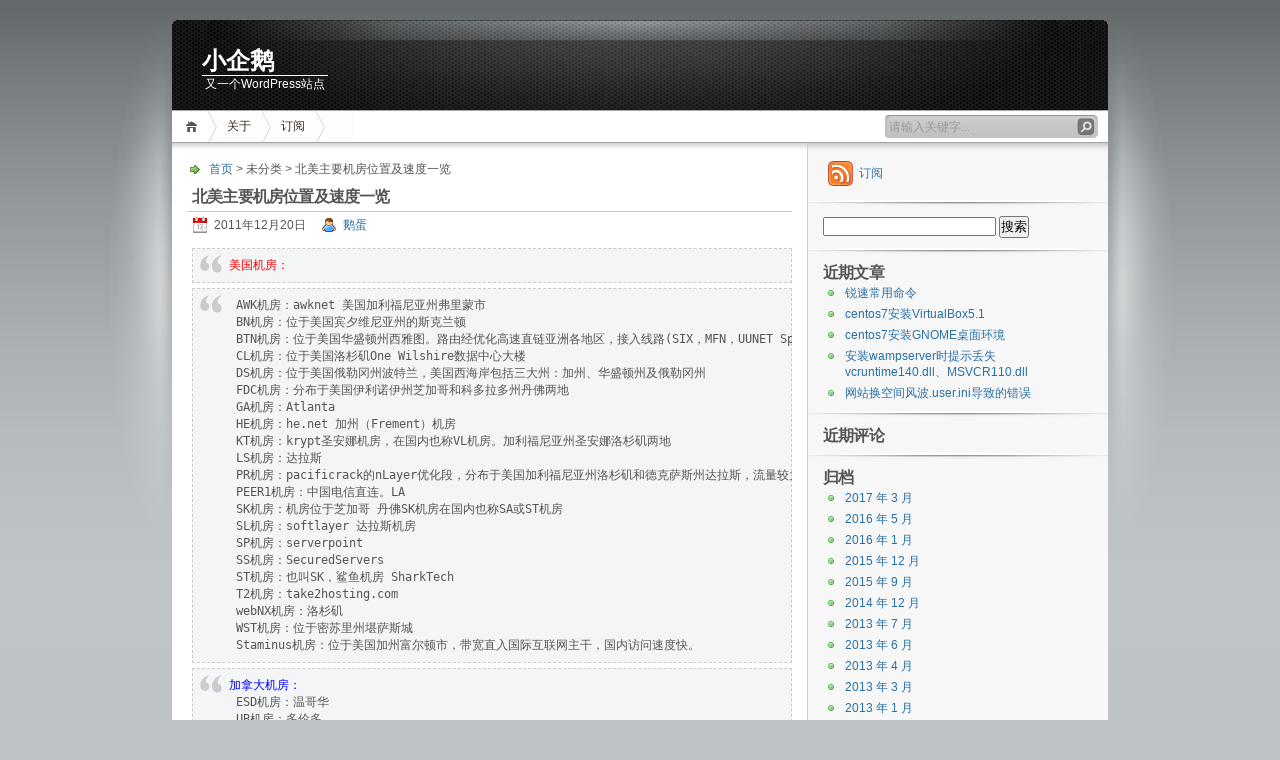

--- FILE ---
content_type: text/html; charset=UTF-8
request_url: http://wwcpu.com.cn/2011/12/%E5%8C%97%E7%BE%8E%E4%B8%BB%E8%A6%81%E6%9C%BA%E6%88%BF%E4%BD%8D%E7%BD%AE%E5%8F%8A%E9%80%9F%E5%BA%A6%E4%B8%80%E8%A7%88/
body_size: 9726
content:
<!DOCTYPE html PUBLIC "-//W3C//DTD XHTML 1.1//EN" "http://www.w3.org/TR/xhtml11/DTD/xhtml11.dtd">

<html xmlns="http://www.w3.org/1999/xhtml">
<head profile="http://gmpg.org/xfn/11">
	<meta http-equiv="Content-Type" content="text/html; charset=UTF-8" />
	<meta http-equiv="X-UA-Compatible" content="IE=EmulateIE7" />

	<title>小企鹅 &raquo; 北美主要机房位置及速度一览</title>
	<link rel="alternate" type="application/rss+xml" title="RSS 2.0 - 所有文章" href="http://wwcpu.com.cn/feed/" />
	<link rel="alternate" type="application/rss+xml" title="RSS 2.0 - 所有评论" href="http://wwcpu.com.cn/comments/feed/" />
	<link rel="pingback" href="http://wwcpu.com.cn/xmlrpc.php" />

	<!-- style START -->
	<!-- default style -->
	<style type="text/css" media="screen">@import url( http://wwcpu.com.cn/wp-content/themes/inove/style.css );</style>
	<!-- for translations -->
			<link rel="stylesheet" href="http://wwcpu.com.cn/wp-content/themes/inove/chinese.css" type="text/css" media="screen" />
		<!--[if IE]>
		<link rel="stylesheet" href="http://wwcpu.com.cn/wp-content/themes/inove/ie.css" type="text/css" media="screen" />
	<![endif]-->
	<!-- style END -->

	<!-- script START -->
	<script type="text/javascript" src="http://wwcpu.com.cn/wp-content/themes/inove/js/base.js"></script>
	<script type="text/javascript" src="http://wwcpu.com.cn/wp-content/themes/inove/js/menu.js"></script>
	<!-- script END -->

	<meta name='robots' content='max-image-preview:large' />
<script type="text/javascript">
/* <![CDATA[ */
window._wpemojiSettings = {"baseUrl":"https:\/\/s.w.org\/images\/core\/emoji\/14.0.0\/72x72\/","ext":".png","svgUrl":"https:\/\/s.w.org\/images\/core\/emoji\/14.0.0\/svg\/","svgExt":".svg","source":{"concatemoji":"http:\/\/wwcpu.com.cn\/wp-includes\/js\/wp-emoji-release.min.js?ver=6.4.7"}};
/*! This file is auto-generated */
!function(i,n){var o,s,e;function c(e){try{var t={supportTests:e,timestamp:(new Date).valueOf()};sessionStorage.setItem(o,JSON.stringify(t))}catch(e){}}function p(e,t,n){e.clearRect(0,0,e.canvas.width,e.canvas.height),e.fillText(t,0,0);var t=new Uint32Array(e.getImageData(0,0,e.canvas.width,e.canvas.height).data),r=(e.clearRect(0,0,e.canvas.width,e.canvas.height),e.fillText(n,0,0),new Uint32Array(e.getImageData(0,0,e.canvas.width,e.canvas.height).data));return t.every(function(e,t){return e===r[t]})}function u(e,t,n){switch(t){case"flag":return n(e,"\ud83c\udff3\ufe0f\u200d\u26a7\ufe0f","\ud83c\udff3\ufe0f\u200b\u26a7\ufe0f")?!1:!n(e,"\ud83c\uddfa\ud83c\uddf3","\ud83c\uddfa\u200b\ud83c\uddf3")&&!n(e,"\ud83c\udff4\udb40\udc67\udb40\udc62\udb40\udc65\udb40\udc6e\udb40\udc67\udb40\udc7f","\ud83c\udff4\u200b\udb40\udc67\u200b\udb40\udc62\u200b\udb40\udc65\u200b\udb40\udc6e\u200b\udb40\udc67\u200b\udb40\udc7f");case"emoji":return!n(e,"\ud83e\udef1\ud83c\udffb\u200d\ud83e\udef2\ud83c\udfff","\ud83e\udef1\ud83c\udffb\u200b\ud83e\udef2\ud83c\udfff")}return!1}function f(e,t,n){var r="undefined"!=typeof WorkerGlobalScope&&self instanceof WorkerGlobalScope?new OffscreenCanvas(300,150):i.createElement("canvas"),a=r.getContext("2d",{willReadFrequently:!0}),o=(a.textBaseline="top",a.font="600 32px Arial",{});return e.forEach(function(e){o[e]=t(a,e,n)}),o}function t(e){var t=i.createElement("script");t.src=e,t.defer=!0,i.head.appendChild(t)}"undefined"!=typeof Promise&&(o="wpEmojiSettingsSupports",s=["flag","emoji"],n.supports={everything:!0,everythingExceptFlag:!0},e=new Promise(function(e){i.addEventListener("DOMContentLoaded",e,{once:!0})}),new Promise(function(t){var n=function(){try{var e=JSON.parse(sessionStorage.getItem(o));if("object"==typeof e&&"number"==typeof e.timestamp&&(new Date).valueOf()<e.timestamp+604800&&"object"==typeof e.supportTests)return e.supportTests}catch(e){}return null}();if(!n){if("undefined"!=typeof Worker&&"undefined"!=typeof OffscreenCanvas&&"undefined"!=typeof URL&&URL.createObjectURL&&"undefined"!=typeof Blob)try{var e="postMessage("+f.toString()+"("+[JSON.stringify(s),u.toString(),p.toString()].join(",")+"));",r=new Blob([e],{type:"text/javascript"}),a=new Worker(URL.createObjectURL(r),{name:"wpTestEmojiSupports"});return void(a.onmessage=function(e){c(n=e.data),a.terminate(),t(n)})}catch(e){}c(n=f(s,u,p))}t(n)}).then(function(e){for(var t in e)n.supports[t]=e[t],n.supports.everything=n.supports.everything&&n.supports[t],"flag"!==t&&(n.supports.everythingExceptFlag=n.supports.everythingExceptFlag&&n.supports[t]);n.supports.everythingExceptFlag=n.supports.everythingExceptFlag&&!n.supports.flag,n.DOMReady=!1,n.readyCallback=function(){n.DOMReady=!0}}).then(function(){return e}).then(function(){var e;n.supports.everything||(n.readyCallback(),(e=n.source||{}).concatemoji?t(e.concatemoji):e.wpemoji&&e.twemoji&&(t(e.twemoji),t(e.wpemoji)))}))}((window,document),window._wpemojiSettings);
/* ]]> */
</script>
<style id='wp-emoji-styles-inline-css' type='text/css'>

	img.wp-smiley, img.emoji {
		display: inline !important;
		border: none !important;
		box-shadow: none !important;
		height: 1em !important;
		width: 1em !important;
		margin: 0 0.07em !important;
		vertical-align: -0.1em !important;
		background: none !important;
		padding: 0 !important;
	}
</style>
<link rel='stylesheet' id='wp-block-library-css' href='http://wwcpu.com.cn/wp-includes/css/dist/block-library/style.min.css?ver=6.4.7' type='text/css' media='all' />
<style id='classic-theme-styles-inline-css' type='text/css'>
/*! This file is auto-generated */
.wp-block-button__link{color:#fff;background-color:#32373c;border-radius:9999px;box-shadow:none;text-decoration:none;padding:calc(.667em + 2px) calc(1.333em + 2px);font-size:1.125em}.wp-block-file__button{background:#32373c;color:#fff;text-decoration:none}
</style>
<style id='global-styles-inline-css' type='text/css'>
body{--wp--preset--color--black: #000000;--wp--preset--color--cyan-bluish-gray: #abb8c3;--wp--preset--color--white: #ffffff;--wp--preset--color--pale-pink: #f78da7;--wp--preset--color--vivid-red: #cf2e2e;--wp--preset--color--luminous-vivid-orange: #ff6900;--wp--preset--color--luminous-vivid-amber: #fcb900;--wp--preset--color--light-green-cyan: #7bdcb5;--wp--preset--color--vivid-green-cyan: #00d084;--wp--preset--color--pale-cyan-blue: #8ed1fc;--wp--preset--color--vivid-cyan-blue: #0693e3;--wp--preset--color--vivid-purple: #9b51e0;--wp--preset--gradient--vivid-cyan-blue-to-vivid-purple: linear-gradient(135deg,rgba(6,147,227,1) 0%,rgb(155,81,224) 100%);--wp--preset--gradient--light-green-cyan-to-vivid-green-cyan: linear-gradient(135deg,rgb(122,220,180) 0%,rgb(0,208,130) 100%);--wp--preset--gradient--luminous-vivid-amber-to-luminous-vivid-orange: linear-gradient(135deg,rgba(252,185,0,1) 0%,rgba(255,105,0,1) 100%);--wp--preset--gradient--luminous-vivid-orange-to-vivid-red: linear-gradient(135deg,rgba(255,105,0,1) 0%,rgb(207,46,46) 100%);--wp--preset--gradient--very-light-gray-to-cyan-bluish-gray: linear-gradient(135deg,rgb(238,238,238) 0%,rgb(169,184,195) 100%);--wp--preset--gradient--cool-to-warm-spectrum: linear-gradient(135deg,rgb(74,234,220) 0%,rgb(151,120,209) 20%,rgb(207,42,186) 40%,rgb(238,44,130) 60%,rgb(251,105,98) 80%,rgb(254,248,76) 100%);--wp--preset--gradient--blush-light-purple: linear-gradient(135deg,rgb(255,206,236) 0%,rgb(152,150,240) 100%);--wp--preset--gradient--blush-bordeaux: linear-gradient(135deg,rgb(254,205,165) 0%,rgb(254,45,45) 50%,rgb(107,0,62) 100%);--wp--preset--gradient--luminous-dusk: linear-gradient(135deg,rgb(255,203,112) 0%,rgb(199,81,192) 50%,rgb(65,88,208) 100%);--wp--preset--gradient--pale-ocean: linear-gradient(135deg,rgb(255,245,203) 0%,rgb(182,227,212) 50%,rgb(51,167,181) 100%);--wp--preset--gradient--electric-grass: linear-gradient(135deg,rgb(202,248,128) 0%,rgb(113,206,126) 100%);--wp--preset--gradient--midnight: linear-gradient(135deg,rgb(2,3,129) 0%,rgb(40,116,252) 100%);--wp--preset--font-size--small: 13px;--wp--preset--font-size--medium: 20px;--wp--preset--font-size--large: 36px;--wp--preset--font-size--x-large: 42px;--wp--preset--spacing--20: 0.44rem;--wp--preset--spacing--30: 0.67rem;--wp--preset--spacing--40: 1rem;--wp--preset--spacing--50: 1.5rem;--wp--preset--spacing--60: 2.25rem;--wp--preset--spacing--70: 3.38rem;--wp--preset--spacing--80: 5.06rem;--wp--preset--shadow--natural: 6px 6px 9px rgba(0, 0, 0, 0.2);--wp--preset--shadow--deep: 12px 12px 50px rgba(0, 0, 0, 0.4);--wp--preset--shadow--sharp: 6px 6px 0px rgba(0, 0, 0, 0.2);--wp--preset--shadow--outlined: 6px 6px 0px -3px rgba(255, 255, 255, 1), 6px 6px rgba(0, 0, 0, 1);--wp--preset--shadow--crisp: 6px 6px 0px rgba(0, 0, 0, 1);}:where(.is-layout-flex){gap: 0.5em;}:where(.is-layout-grid){gap: 0.5em;}body .is-layout-flow > .alignleft{float: left;margin-inline-start: 0;margin-inline-end: 2em;}body .is-layout-flow > .alignright{float: right;margin-inline-start: 2em;margin-inline-end: 0;}body .is-layout-flow > .aligncenter{margin-left: auto !important;margin-right: auto !important;}body .is-layout-constrained > .alignleft{float: left;margin-inline-start: 0;margin-inline-end: 2em;}body .is-layout-constrained > .alignright{float: right;margin-inline-start: 2em;margin-inline-end: 0;}body .is-layout-constrained > .aligncenter{margin-left: auto !important;margin-right: auto !important;}body .is-layout-constrained > :where(:not(.alignleft):not(.alignright):not(.alignfull)){max-width: var(--wp--style--global--content-size);margin-left: auto !important;margin-right: auto !important;}body .is-layout-constrained > .alignwide{max-width: var(--wp--style--global--wide-size);}body .is-layout-flex{display: flex;}body .is-layout-flex{flex-wrap: wrap;align-items: center;}body .is-layout-flex > *{margin: 0;}body .is-layout-grid{display: grid;}body .is-layout-grid > *{margin: 0;}:where(.wp-block-columns.is-layout-flex){gap: 2em;}:where(.wp-block-columns.is-layout-grid){gap: 2em;}:where(.wp-block-post-template.is-layout-flex){gap: 1.25em;}:where(.wp-block-post-template.is-layout-grid){gap: 1.25em;}.has-black-color{color: var(--wp--preset--color--black) !important;}.has-cyan-bluish-gray-color{color: var(--wp--preset--color--cyan-bluish-gray) !important;}.has-white-color{color: var(--wp--preset--color--white) !important;}.has-pale-pink-color{color: var(--wp--preset--color--pale-pink) !important;}.has-vivid-red-color{color: var(--wp--preset--color--vivid-red) !important;}.has-luminous-vivid-orange-color{color: var(--wp--preset--color--luminous-vivid-orange) !important;}.has-luminous-vivid-amber-color{color: var(--wp--preset--color--luminous-vivid-amber) !important;}.has-light-green-cyan-color{color: var(--wp--preset--color--light-green-cyan) !important;}.has-vivid-green-cyan-color{color: var(--wp--preset--color--vivid-green-cyan) !important;}.has-pale-cyan-blue-color{color: var(--wp--preset--color--pale-cyan-blue) !important;}.has-vivid-cyan-blue-color{color: var(--wp--preset--color--vivid-cyan-blue) !important;}.has-vivid-purple-color{color: var(--wp--preset--color--vivid-purple) !important;}.has-black-background-color{background-color: var(--wp--preset--color--black) !important;}.has-cyan-bluish-gray-background-color{background-color: var(--wp--preset--color--cyan-bluish-gray) !important;}.has-white-background-color{background-color: var(--wp--preset--color--white) !important;}.has-pale-pink-background-color{background-color: var(--wp--preset--color--pale-pink) !important;}.has-vivid-red-background-color{background-color: var(--wp--preset--color--vivid-red) !important;}.has-luminous-vivid-orange-background-color{background-color: var(--wp--preset--color--luminous-vivid-orange) !important;}.has-luminous-vivid-amber-background-color{background-color: var(--wp--preset--color--luminous-vivid-amber) !important;}.has-light-green-cyan-background-color{background-color: var(--wp--preset--color--light-green-cyan) !important;}.has-vivid-green-cyan-background-color{background-color: var(--wp--preset--color--vivid-green-cyan) !important;}.has-pale-cyan-blue-background-color{background-color: var(--wp--preset--color--pale-cyan-blue) !important;}.has-vivid-cyan-blue-background-color{background-color: var(--wp--preset--color--vivid-cyan-blue) !important;}.has-vivid-purple-background-color{background-color: var(--wp--preset--color--vivid-purple) !important;}.has-black-border-color{border-color: var(--wp--preset--color--black) !important;}.has-cyan-bluish-gray-border-color{border-color: var(--wp--preset--color--cyan-bluish-gray) !important;}.has-white-border-color{border-color: var(--wp--preset--color--white) !important;}.has-pale-pink-border-color{border-color: var(--wp--preset--color--pale-pink) !important;}.has-vivid-red-border-color{border-color: var(--wp--preset--color--vivid-red) !important;}.has-luminous-vivid-orange-border-color{border-color: var(--wp--preset--color--luminous-vivid-orange) !important;}.has-luminous-vivid-amber-border-color{border-color: var(--wp--preset--color--luminous-vivid-amber) !important;}.has-light-green-cyan-border-color{border-color: var(--wp--preset--color--light-green-cyan) !important;}.has-vivid-green-cyan-border-color{border-color: var(--wp--preset--color--vivid-green-cyan) !important;}.has-pale-cyan-blue-border-color{border-color: var(--wp--preset--color--pale-cyan-blue) !important;}.has-vivid-cyan-blue-border-color{border-color: var(--wp--preset--color--vivid-cyan-blue) !important;}.has-vivid-purple-border-color{border-color: var(--wp--preset--color--vivid-purple) !important;}.has-vivid-cyan-blue-to-vivid-purple-gradient-background{background: var(--wp--preset--gradient--vivid-cyan-blue-to-vivid-purple) !important;}.has-light-green-cyan-to-vivid-green-cyan-gradient-background{background: var(--wp--preset--gradient--light-green-cyan-to-vivid-green-cyan) !important;}.has-luminous-vivid-amber-to-luminous-vivid-orange-gradient-background{background: var(--wp--preset--gradient--luminous-vivid-amber-to-luminous-vivid-orange) !important;}.has-luminous-vivid-orange-to-vivid-red-gradient-background{background: var(--wp--preset--gradient--luminous-vivid-orange-to-vivid-red) !important;}.has-very-light-gray-to-cyan-bluish-gray-gradient-background{background: var(--wp--preset--gradient--very-light-gray-to-cyan-bluish-gray) !important;}.has-cool-to-warm-spectrum-gradient-background{background: var(--wp--preset--gradient--cool-to-warm-spectrum) !important;}.has-blush-light-purple-gradient-background{background: var(--wp--preset--gradient--blush-light-purple) !important;}.has-blush-bordeaux-gradient-background{background: var(--wp--preset--gradient--blush-bordeaux) !important;}.has-luminous-dusk-gradient-background{background: var(--wp--preset--gradient--luminous-dusk) !important;}.has-pale-ocean-gradient-background{background: var(--wp--preset--gradient--pale-ocean) !important;}.has-electric-grass-gradient-background{background: var(--wp--preset--gradient--electric-grass) !important;}.has-midnight-gradient-background{background: var(--wp--preset--gradient--midnight) !important;}.has-small-font-size{font-size: var(--wp--preset--font-size--small) !important;}.has-medium-font-size{font-size: var(--wp--preset--font-size--medium) !important;}.has-large-font-size{font-size: var(--wp--preset--font-size--large) !important;}.has-x-large-font-size{font-size: var(--wp--preset--font-size--x-large) !important;}
.wp-block-navigation a:where(:not(.wp-element-button)){color: inherit;}
:where(.wp-block-post-template.is-layout-flex){gap: 1.25em;}:where(.wp-block-post-template.is-layout-grid){gap: 1.25em;}
:where(.wp-block-columns.is-layout-flex){gap: 2em;}:where(.wp-block-columns.is-layout-grid){gap: 2em;}
.wp-block-pullquote{font-size: 1.5em;line-height: 1.6;}
</style>
<link rel="https://api.w.org/" href="http://wwcpu.com.cn/wp-json/" /><link rel="alternate" type="application/json" href="http://wwcpu.com.cn/wp-json/wp/v2/posts/880" /><link rel="EditURI" type="application/rsd+xml" title="RSD" href="http://wwcpu.com.cn/xmlrpc.php?rsd" />
<meta name="generator" content="WordPress 6.4.7" />
<link rel="canonical" href="http://wwcpu.com.cn/2011/12/%e5%8c%97%e7%be%8e%e4%b8%bb%e8%a6%81%e6%9c%ba%e6%88%bf%e4%bd%8d%e7%bd%ae%e5%8f%8a%e9%80%9f%e5%ba%a6%e4%b8%80%e8%a7%88/" />
<link rel='shortlink' href='http://wwcpu.com.cn/?p=880' />
<link rel="alternate" type="application/json+oembed" href="http://wwcpu.com.cn/wp-json/oembed/1.0/embed?url=http%3A%2F%2Fwwcpu.com.cn%2F2011%2F12%2F%25e5%258c%2597%25e7%25be%258e%25e4%25b8%25bb%25e8%25a6%2581%25e6%259c%25ba%25e6%2588%25bf%25e4%25bd%258d%25e7%25bd%25ae%25e5%258f%258a%25e9%2580%259f%25e5%25ba%25a6%25e4%25b8%2580%25e8%25a7%2588%2F" />
<link rel="alternate" type="text/xml+oembed" href="http://wwcpu.com.cn/wp-json/oembed/1.0/embed?url=http%3A%2F%2Fwwcpu.com.cn%2F2011%2F12%2F%25e5%258c%2597%25e7%25be%258e%25e4%25b8%25bb%25e8%25a6%2581%25e6%259c%25ba%25e6%2588%25bf%25e4%25bd%258d%25e7%25bd%25ae%25e5%258f%258a%25e9%2580%259f%25e5%25ba%25a6%25e4%25b8%2580%25e8%25a7%2588%2F&#038;format=xml" />
<style type="text/css">.recentcomments a{display:inline !important;padding:0 !important;margin:0 !important;}</style></head>


<body>
<!-- wrap START -->
<div id="wrap">

<!-- container START -->
<div id="container"  >

<!-- header START -->
<div id="header">

	<!-- banner START -->
		<!-- banner END -->

	<div id="caption">
		<h1 id="title"><a href="http://wwcpu.com.cn/">小企鹅</a></h1>
		<div id="tagline">又一个WordPress站点</div>
	</div>

	<div class="fixed"></div>
</div>
<!-- header END -->

<!-- navigation START -->
<div id="navigation">
	<!-- menus START -->
	<ul id="menus">
		<li class="page_item"><a class="home" title="首页" href="http://wwcpu.com.cn/">首页</a></li>
		<li class="page_item page-item-2"><a href="http://wwcpu.com.cn/%e5%85%b3%e4%ba%8e/">关于</a></li>
<li class="page_item page-item-1161"><a href="http://wwcpu.com.cn/%e8%ae%a2%e9%98%85/">订阅</a></li>
		<li><a class="lastmenu" href="javascript:void(0);"></a></li>
	</ul>
	<!-- menus END -->

	<!-- searchbox START -->
	<div id="searchbox">
					<form action="http://wwcpu.com.cn" method="get">
				<div class="content">
					<input type="text" class="textfield" name="s" size="24" value="" />
					<input type="submit" class="button" value="" />
				</div>
			</form>
			</div>
<script type="text/javascript">
//<![CDATA[
	var searchbox = MGJS.$("searchbox");
	var searchtxt = MGJS.getElementsByClassName("textfield", "input", searchbox)[0];
	var searchbtn = MGJS.getElementsByClassName("button", "input", searchbox)[0];
	var tiptext = "请输入关键字...";
	if(searchtxt.value == "" || searchtxt.value == tiptext) {
		searchtxt.className += " searchtip";
		searchtxt.value = tiptext;
	}
	searchtxt.onfocus = function(e) {
		if(searchtxt.value == tiptext) {
			searchtxt.value = "";
			searchtxt.className = searchtxt.className.replace(" searchtip", "");
		}
	}
	searchtxt.onblur = function(e) {
		if(searchtxt.value == "") {
			searchtxt.className += " searchtip";
			searchtxt.value = tiptext;
		}
	}
	searchbtn.onclick = function(e) {
		if(searchtxt.value == "" || searchtxt.value == tiptext) {
			return false;
		}
	}
//]]>
</script>
	<!-- searchbox END -->

	<div class="fixed"></div>
</div>
<!-- navigation END -->

<!-- content START -->
<div id="content">

	<!-- main START -->
	<div id="main">


	<div id="postpath">
		<a title="转到首页" href="http://wwcpu.com.cn/">首页</a>
		 &gt; 未分类		 &gt; 北美主要机房位置及速度一览	</div>

	<div class="post" id="post-880">
		<h2>北美主要机房位置及速度一览</h2>
		<div class="info">
			<span class="date">2011年12月20日</span>
			<span class="author"><a href="http://wwcpu.com.cn/author/zxc0166/" title="由 鹅蛋 发布" rel="author">鹅蛋</a></span>									<div class="fixed"></div>
		</div>
		<div class="content">
			<pre><span style="color: #ff0000;">美国机房：</span></pre>
<pre> AWK机房：awknet 美国加利福尼亚州弗里蒙市
 BN机房：位于美国宾夕维尼亚州的斯克兰顿
 BTN机房：位于美国华盛顿州西雅图。路由经优化高速直链亚洲各地区，接入线路(SIX，MFN，UUNET Sprint，Savvis，XO,Level3，Qwest，Congent，Global Crossing，NTT Verio，PCCW
 CL机房：位于美国洛杉矶One Wilshire数据中心大楼
 DS机房：位于美国俄勒冈州波特兰，美国西海岸包括三大州：加州、华盛顿州及俄勒冈州
 FDC机房：分布于美国伊利诺伊州芝加哥和科多拉多州丹佛两地
 GA机房：Atlanta
 HE机房：he.net 加州（Frement）机房
 KT机房：krypt圣安娜机房，在国内也称VL机房。加利福尼亚州圣安娜洛杉矶两地
 LS机房：达拉斯
 PR机房：pacificrack的nLayer优化段，分布于美国加利福尼亚州洛杉矶和德克萨斯州达拉斯，流量较大，线路有专门针对亚洲地区优化，国内连接速度快
 PEER1机房：中国电信直连。LA
 SK机房：机房位于芝加哥 丹佛SK机房在国内也称SA或ST机房
 SL机房：softlayer 达拉斯机房
 SP机房：serverpoint
 SS机房：SecuredServers
 ST机房：也叫SK，鲨鱼机房 SharkTech
 T2机房：take2hosting.com
 webNX机房：洛杉矶
 WST机房：位于密苏里州堪萨斯城
 Staminus机房：位于美国加州富尔顿市，带宽直入国际互联网主干，国内访问速度快。</pre>
<pre><span style="color: #0000ff;">加拿大机房：</span>
 ESD机房：温哥华
 UB机房：多伦多</pre>
<pre><span style="color: #339966;">其它机房：</span>
 PA机房：巴拿马共和国抗投诉机房</pre>
<pre></pre>
<pre><span style="color: #ff0000;">中国访问速度教较快的美国机房：</span></pre>
<p>1、Peer1 dedicated洛杉矶机房。</p>
<p>针对中国线路进行了优化，ping值在200ms以内。</p>
<p>2、he.net 加州（Frement）机房</p>
<p>he.net的单线路机房，这个线路对中国电信和网通比较友好，结点少，速度快。ping值200ms左右。</p>
<p>linode（加州数据中心）用的就是这个机房。</p>
<p>3、krypt圣安娜机房</p>
<p>对中国速度快，结点少，ping值200ms左右。</p>
<p>4、pacificrack的nLayer优化段，webnx，awknet，staminus</p>
<p>对中国速度快，结点少，ping值200ms左右。</p>
<p>内容参考<a href="http://www.soulol.com/201106vps-common-shorthand-term/">VPS常见简写词汇速查</a></p>
<p>&nbsp;</p>
			<div class="fixed"></div>
		</div>
		<div class="under">
			<span class="categories">分类: </span><span>未分类</span>			<span class="tags">标签: </span><span></span>		</div>
	</div>

	<!-- related posts START -->
		<!-- related posts END -->

	<script type="text/javascript" src="http://wwcpu.com.cn/wp-content/themes/inove/js/comment.js"></script>




	<div class="messagebox">
		本文的评论功能被关闭了.	</div>

	<div id="postnavi">
		<span class="prev"><a href="http://wwcpu.com.cn/2011/12/csdn%e8%a2%ab%e9%bb%91600%e5%a4%9a%e4%b8%87%e6%b3%a8%e5%86%8c%e7%94%a8%e6%88%b7%e5%af%86%e7%a0%81%e9%82%ae%e7%ae%b1%e6%b3%84%e6%bc%8f/" rel="next">CSDN被黑600多万注册用户密码邮箱泄漏</a></span>
		<span class="next"><a href="http://wwcpu.com.cn/2011/12/domain-com%e5%9c%a3%e8%af%9e%e8%8a%82%e5%85%ab%e6%8a%98%e4%bc%98%e6%83%a0%e7%a0%81/" rel="prev">domain.com圣诞节八折优惠码</a></span>
		<div class="fixed"></div>
	</div>


	</div>
	<!-- main END -->

	
<!-- sidebar START -->
<div id="sidebar">

<!-- sidebar north START -->
<div id="northsidebar" class="sidebar">

	<!-- feeds -->
	<div class="widget widget_feeds">
		<div class="content">
			<div id="subscribe">
				<a rel="external nofollow" id="feedrss" title="订阅这个博客的文章" href="http://wwcpu.com.cn/feed/">订阅</a>
									<ul id="feed_readers">
						<li id="google_reader"><a rel="external nofollow" class="reader" title="订阅到 Google" href="http://fusion.google.com/add?feedurl=http://wwcpu.com.cn/feed/"><span> Google</span></a></li>
						<li id="youdao_reader"><a rel="external nofollow" class="reader" title="订阅到有道" href="http://reader.youdao.com/#url=http://wwcpu.com.cn/feed/"><span>有道</span></a></li>
						<li id="xianguo_reader"><a rel="external nofollow" class="reader" title="订阅到鲜果" href="http://www.xianguo.com/subscribe.php?url=http://wwcpu.com.cn/feed/"><span>鲜果</span></a></li>
						<li id="zhuaxia_reader"><a rel="external nofollow" class="reader" title="订阅到抓虾" href="http://www.zhuaxia.com/add_channel.php?url=http://wwcpu.com.cn/feed/"><span>抓虾</span></a></li>
						<li id="yahoo_reader"><a rel="external nofollow" class="reader" title="订阅到 My Yahoo!"	href="http://add.my.yahoo.com/rss?url=http://wwcpu.com.cn/feed/"><span> My Yahoo!</span></a></li>
						<li id="newsgator_reader"><a rel="external nofollow" class="reader" title="订阅到 newsgator"	href="http://www.newsgator.com/ngs/subscriber/subfext.aspx?url=http://wwcpu.com.cn/feed/"><span> newsgator</span></a></li>
						<li id="bloglines_reader"><a rel="external nofollow" class="reader" title="订阅到 Bloglines"	href="http://www.bloglines.com/sub/http://wwcpu.com.cn/feed/"><span> Bloglines</span></a></li>
						<li id="inezha_reader"><a rel="external nofollow" class="reader" title="订阅到哪吒"	href="http://inezha.com/add?url=http://wwcpu.com.cn/feed/"><span>哪吒</span></a></li>
					</ul>
							</div>
						<div class="fixed"></div>
		</div>
	</div>

	<!-- showcase -->
	
<div id="search-2" class="widget widget_search"><form role="search" method="get" id="searchform" class="searchform" action="http://wwcpu.com.cn/">
				<div>
					<label class="screen-reader-text" for="s">搜索：</label>
					<input type="text" value="" name="s" id="s" />
					<input type="submit" id="searchsubmit" value="搜索" />
				</div>
			</form></div>
		<div id="recent-posts-2" class="widget widget_recent_entries">
		<h3>近期文章</h3>
		<ul>
											<li>
					<a href="http://wwcpu.com.cn/2017/03/%e9%94%90%e9%80%9f%e5%b8%b8%e7%94%a8%e5%91%bd%e4%bb%a4/">锐速常用命令</a>
									</li>
											<li>
					<a href="http://wwcpu.com.cn/2017/03/centos7%e5%ae%89%e8%a3%85virtualbox5-1/">centos7安装VirtualBox5.1</a>
									</li>
											<li>
					<a href="http://wwcpu.com.cn/2017/03/centos7%e5%ae%89%e8%a3%85gnome%e6%a1%8c%e9%9d%a2%e7%8e%af%e5%a2%83/">centos7安装GNOME桌面环境</a>
									</li>
											<li>
					<a href="http://wwcpu.com.cn/2017/03/%e5%ae%89%e8%a3%85wampserver%e6%97%b6%e6%8f%90%e7%a4%ba%e4%b8%a2%e5%a4%b1vcruntime140-dll%e3%80%81msvcr110-dll/">安装wampserver时提示丢失vcruntime140.dll、MSVCR110.dll</a>
									</li>
											<li>
					<a href="http://wwcpu.com.cn/2016/05/%e7%bd%91%e7%ab%99%e6%8d%a2%e7%a9%ba%e9%97%b4%e9%a3%8e%e6%b3%a2-user-ini%e5%af%bc%e8%87%b4%e7%9a%84%e9%94%99%e8%af%af/">网站换空间风波.user.ini导致的错误</a>
									</li>
					</ul>

		</div><div id="recent-comments-2" class="widget widget_recent_comments"><h3>近期评论</h3><ul id="recentcomments"></ul></div><div id="archives-2" class="widget widget_archive"><h3>归档</h3>
			<ul>
					<li><a href='http://wwcpu.com.cn/2017/03/'>2017 年 3 月</a></li>
	<li><a href='http://wwcpu.com.cn/2016/05/'>2016 年 5 月</a></li>
	<li><a href='http://wwcpu.com.cn/2016/01/'>2016 年 1 月</a></li>
	<li><a href='http://wwcpu.com.cn/2015/12/'>2015 年 12 月</a></li>
	<li><a href='http://wwcpu.com.cn/2015/09/'>2015 年 9 月</a></li>
	<li><a href='http://wwcpu.com.cn/2014/12/'>2014 年 12 月</a></li>
	<li><a href='http://wwcpu.com.cn/2013/07/'>2013 年 7 月</a></li>
	<li><a href='http://wwcpu.com.cn/2013/06/'>2013 年 6 月</a></li>
	<li><a href='http://wwcpu.com.cn/2013/04/'>2013 年 4 月</a></li>
	<li><a href='http://wwcpu.com.cn/2013/03/'>2013 年 3 月</a></li>
	<li><a href='http://wwcpu.com.cn/2013/01/'>2013 年 1 月</a></li>
	<li><a href='http://wwcpu.com.cn/2012/12/'>2012 年 12 月</a></li>
	<li><a href='http://wwcpu.com.cn/2012/10/'>2012 年 10 月</a></li>
	<li><a href='http://wwcpu.com.cn/2012/06/'>2012 年 6 月</a></li>
	<li><a href='http://wwcpu.com.cn/2012/05/'>2012 年 5 月</a></li>
	<li><a href='http://wwcpu.com.cn/2012/04/'>2012 年 4 月</a></li>
	<li><a href='http://wwcpu.com.cn/2012/03/'>2012 年 3 月</a></li>
	<li><a href='http://wwcpu.com.cn/2012/02/'>2012 年 2 月</a></li>
	<li><a href='http://wwcpu.com.cn/2012/01/'>2012 年 1 月</a></li>
	<li><a href='http://wwcpu.com.cn/2011/12/'>2011 年 12 月</a></li>
	<li><a href='http://wwcpu.com.cn/2011/11/'>2011 年 11 月</a></li>
	<li><a href='http://wwcpu.com.cn/2011/10/'>2011 年 10 月</a></li>
	<li><a href='http://wwcpu.com.cn/2011/09/'>2011 年 9 月</a></li>
	<li><a href='http://wwcpu.com.cn/2011/08/'>2011 年 8 月</a></li>
	<li><a href='http://wwcpu.com.cn/2011/04/'>2011 年 4 月</a></li>
	<li><a href='http://wwcpu.com.cn/2011/01/'>2011 年 1 月</a></li>
	<li><a href='http://wwcpu.com.cn/2010/12/'>2010 年 12 月</a></li>
	<li><a href='http://wwcpu.com.cn/2010/11/'>2010 年 11 月</a></li>
	<li><a href='http://wwcpu.com.cn/2010/10/'>2010 年 10 月</a></li>
	<li><a href='http://wwcpu.com.cn/2010/09/'>2010 年 9 月</a></li>
	<li><a href='http://wwcpu.com.cn/2010/08/'>2010 年 8 月</a></li>
	<li><a href='http://wwcpu.com.cn/2010/07/'>2010 年 7 月</a></li>
			</ul>

			</div><div id="categories-2" class="widget widget_categories"><h3>分类</h3>
			<ul>
					<li class="cat-item cat-item-1"><a href="http://wwcpu.com.cn/category/diannao/">电脑百科</a>
</li>
	<li class="cat-item cat-item-3"><a href="http://wwcpu.com.cn/category/%e8%a1%a3%e9%a3%9f%e4%bd%8f%e8%a1%8c/">衣食住行</a>
</li>
			</ul>

			</div><div id="meta-2" class="widget widget_meta"><h3>其他操作</h3>
		<ul>
						<li><a href="http://wwcpu.com.cn/wp-login.php">登录</a></li>
			<li><a href="http://wwcpu.com.cn/feed/">条目 feed</a></li>
			<li><a href="http://wwcpu.com.cn/comments/feed/">评论 feed</a></li>

			<li><a href="https://cn.wordpress.org/">WordPress.org</a></li>
		</ul>

		</div></div>
<!-- sidebar north END -->

<div id="centersidebar">

	<!-- sidebar east START -->
	<div id="eastsidebar" class="sidebar">
	
		<!-- categories -->
		<div class="widget widget_categories">
			<h3>Categories</h3>
			<ul>
					<li class="cat-item cat-item-1"><a href="http://wwcpu.com.cn/category/diannao/">电脑百科</a>
</li>
	<li class="cat-item cat-item-3"><a href="http://wwcpu.com.cn/category/%e8%a1%a3%e9%a3%9f%e4%bd%8f%e8%a1%8c/">衣食住行</a>
</li>
			</ul>
		</div>

		</div>
	<!-- sidebar east END -->

	<!-- sidebar west START -->
	<div id="westsidebar" class="sidebar">
	
		<!-- blogroll -->
		<div class="widget widget_links">
			<h3>Blogroll</h3>
			<ul>
							</ul>
		</div>

		</div>
	<!-- sidebar west END -->
	<div class="fixed"></div>
</div>

<!-- sidebar south START -->
<div id="southsidebar" class="sidebar">

	<!-- archives -->
	<div class="widget">
		<h3>Archives</h3>
					<ul>
					<li><a href='http://wwcpu.com.cn/2017/03/'>2017 年 3 月</a></li>
	<li><a href='http://wwcpu.com.cn/2016/05/'>2016 年 5 月</a></li>
	<li><a href='http://wwcpu.com.cn/2016/01/'>2016 年 1 月</a></li>
	<li><a href='http://wwcpu.com.cn/2015/12/'>2015 年 12 月</a></li>
	<li><a href='http://wwcpu.com.cn/2015/09/'>2015 年 9 月</a></li>
	<li><a href='http://wwcpu.com.cn/2014/12/'>2014 年 12 月</a></li>
	<li><a href='http://wwcpu.com.cn/2013/07/'>2013 年 7 月</a></li>
	<li><a href='http://wwcpu.com.cn/2013/06/'>2013 年 6 月</a></li>
	<li><a href='http://wwcpu.com.cn/2013/04/'>2013 年 4 月</a></li>
	<li><a href='http://wwcpu.com.cn/2013/03/'>2013 年 3 月</a></li>
	<li><a href='http://wwcpu.com.cn/2013/01/'>2013 年 1 月</a></li>
	<li><a href='http://wwcpu.com.cn/2012/12/'>2012 年 12 月</a></li>
	<li><a href='http://wwcpu.com.cn/2012/10/'>2012 年 10 月</a></li>
	<li><a href='http://wwcpu.com.cn/2012/06/'>2012 年 6 月</a></li>
	<li><a href='http://wwcpu.com.cn/2012/05/'>2012 年 5 月</a></li>
	<li><a href='http://wwcpu.com.cn/2012/04/'>2012 年 4 月</a></li>
	<li><a href='http://wwcpu.com.cn/2012/03/'>2012 年 3 月</a></li>
	<li><a href='http://wwcpu.com.cn/2012/02/'>2012 年 2 月</a></li>
	<li><a href='http://wwcpu.com.cn/2012/01/'>2012 年 1 月</a></li>
	<li><a href='http://wwcpu.com.cn/2011/12/'>2011 年 12 月</a></li>
	<li><a href='http://wwcpu.com.cn/2011/11/'>2011 年 11 月</a></li>
	<li><a href='http://wwcpu.com.cn/2011/10/'>2011 年 10 月</a></li>
	<li><a href='http://wwcpu.com.cn/2011/09/'>2011 年 9 月</a></li>
	<li><a href='http://wwcpu.com.cn/2011/08/'>2011 年 8 月</a></li>
	<li><a href='http://wwcpu.com.cn/2011/04/'>2011 年 4 月</a></li>
	<li><a href='http://wwcpu.com.cn/2011/01/'>2011 年 1 月</a></li>
	<li><a href='http://wwcpu.com.cn/2010/12/'>2010 年 12 月</a></li>
	<li><a href='http://wwcpu.com.cn/2010/11/'>2010 年 11 月</a></li>
	<li><a href='http://wwcpu.com.cn/2010/10/'>2010 年 10 月</a></li>
	<li><a href='http://wwcpu.com.cn/2010/09/'>2010 年 9 月</a></li>
	<li><a href='http://wwcpu.com.cn/2010/08/'>2010 年 8 月</a></li>
	<li><a href='http://wwcpu.com.cn/2010/07/'>2010 年 7 月</a></li>
			</ul>
			</div>

	<!-- meta -->
	<div class="widget">
		<h3>Meta</h3>
		<ul>
						<li><a href="http://wwcpu.com.cn/wp-login.php">登录</a></li>
		</ul>
	</div>

</div>
<!-- sidebar south END -->

</div>
<!-- sidebar END -->
	<div class="fixed"></div>
</div>
<!-- content END -->

<!-- footer START -->
<div id="footer">
	<a id="gotop" href="#" onclick="MGJS.goTop();return false;">回到顶部</a>
	<a id="powered" href="http://wordpress.org/">WordPress</a>
	<div id="copyright">
		版权所有 &copy; 2010-2019 小企鹅      <a href="https://beian.miit.gov.cn/"><粤ICP备15016412号-1></a>
	</div>
	<div id="themeinfo">
		主题由 <a href="http://www.neoease.com/">NeoEase</a> 提供, 通过 <a href="http://validator.w3.org/check?uri=referer">XHTML 1.1</a> 和 <a href="http://jigsaw.w3.org/css-validator/check/referer?profile=css3">CSS 3</a> 验证.	</div>
</div>
<!-- footer END -->

</div>
<!-- container END -->
</div>
<!-- wrap END -->


</body>
</html>

